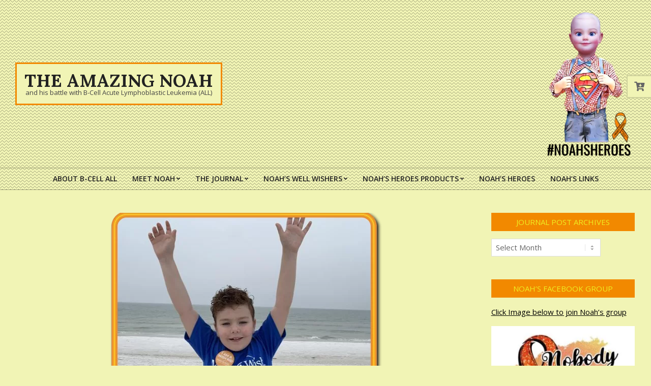

--- FILE ---
content_type: text/html; charset=UTF-8
request_url: https://theamazingnoah.com/first-stop-this-morning-was-the-beach/
body_size: 81905
content:
<!DOCTYPE html>
<html lang="en-US">

<head>

<!-- [BEGIN] Metadata added via All-Meta-Tags plugin by Space X-Chimp ( https://www.spacexchimp.com ) -->
<meta name='article:publisher' content='https://www.facebook.com/groups/1227243267695068' />
<meta name='author' content='Jeff Thompson' />
<meta name='designer' content='Classic Online Services' />
<meta name='contact' content='Mom@TheAmazingNoah.com' />
<meta name='keywords' content='Childhood, Cancer, Leukemia, Noah, Warrior, Superman,' />
<!-- [END] Metadata added via All-Meta-Tags plugin by Space X-Chimp ( https://www.spacexchimp.com ) -->

<meta charset="UTF-8" />
<title>First stop this morning was the beach! &#8211; The Amazing Noah</title>
<meta name='robots' content='max-image-preview:large' />
<meta name="viewport" content="width=device-width, initial-scale=1" />
<meta name="generator" content="Unos Premium 2.10.0" />
<link rel='dns-prefetch' href='//www.google.com' />
<link rel='dns-prefetch' href='//fonts.googleapis.com' />
<link rel="alternate" type="application/rss+xml" title="The Amazing Noah &raquo; Feed" href="https://theamazingnoah.com/feed/" />
<link rel="alternate" type="application/rss+xml" title="The Amazing Noah &raquo; Comments Feed" href="https://theamazingnoah.com/comments/feed/" />
<link rel="alternate" title="oEmbed (JSON)" type="application/json+oembed" href="https://theamazingnoah.com/wp-json/oembed/1.0/embed?url=https%3A%2F%2Ftheamazingnoah.com%2Ffirst-stop-this-morning-was-the-beach%2F" />
<link rel="alternate" title="oEmbed (XML)" type="text/xml+oembed" href="https://theamazingnoah.com/wp-json/oembed/1.0/embed?url=https%3A%2F%2Ftheamazingnoah.com%2Ffirst-stop-this-morning-was-the-beach%2F&#038;format=xml" />
<link rel="preload" href="https://theamazingnoah.com/wp-content/themes/unos-premium/library/fonticons/webfonts/fa-solid-900.woff2" as="font" crossorigin="anonymous">
<link rel="preload" href="https://theamazingnoah.com/wp-content/themes/unos-premium/library/fonticons/webfonts/fa-regular-400.woff2" as="font" crossorigin="anonymous">
<link rel="preload" href="https://theamazingnoah.com/wp-content/themes/unos-premium/library/fonticons/webfonts/fa-brands-400.woff2" as="font" crossorigin="anonymous">
<style id='wp-img-auto-sizes-contain-inline-css'>
img:is([sizes=auto i],[sizes^="auto," i]){contain-intrinsic-size:3000px 1500px}
/*# sourceURL=wp-img-auto-sizes-contain-inline-css */
</style>
<style id='wp-emoji-styles-inline-css'>

	img.wp-smiley, img.emoji {
		display: inline !important;
		border: none !important;
		box-shadow: none !important;
		height: 1em !important;
		width: 1em !important;
		margin: 0 0.07em !important;
		vertical-align: -0.1em !important;
		background: none !important;
		padding: 0 !important;
	}
/*# sourceURL=wp-emoji-styles-inline-css */
</style>
<style id='wp-block-library-inline-css'>
:root{--wp-block-synced-color:#7a00df;--wp-block-synced-color--rgb:122,0,223;--wp-bound-block-color:var(--wp-block-synced-color);--wp-editor-canvas-background:#ddd;--wp-admin-theme-color:#007cba;--wp-admin-theme-color--rgb:0,124,186;--wp-admin-theme-color-darker-10:#006ba1;--wp-admin-theme-color-darker-10--rgb:0,107,160.5;--wp-admin-theme-color-darker-20:#005a87;--wp-admin-theme-color-darker-20--rgb:0,90,135;--wp-admin-border-width-focus:2px}@media (min-resolution:192dpi){:root{--wp-admin-border-width-focus:1.5px}}.wp-element-button{cursor:pointer}:root .has-very-light-gray-background-color{background-color:#eee}:root .has-very-dark-gray-background-color{background-color:#313131}:root .has-very-light-gray-color{color:#eee}:root .has-very-dark-gray-color{color:#313131}:root .has-vivid-green-cyan-to-vivid-cyan-blue-gradient-background{background:linear-gradient(135deg,#00d084,#0693e3)}:root .has-purple-crush-gradient-background{background:linear-gradient(135deg,#34e2e4,#4721fb 50%,#ab1dfe)}:root .has-hazy-dawn-gradient-background{background:linear-gradient(135deg,#faaca8,#dad0ec)}:root .has-subdued-olive-gradient-background{background:linear-gradient(135deg,#fafae1,#67a671)}:root .has-atomic-cream-gradient-background{background:linear-gradient(135deg,#fdd79a,#004a59)}:root .has-nightshade-gradient-background{background:linear-gradient(135deg,#330968,#31cdcf)}:root .has-midnight-gradient-background{background:linear-gradient(135deg,#020381,#2874fc)}:root{--wp--preset--font-size--normal:16px;--wp--preset--font-size--huge:42px}.has-regular-font-size{font-size:1em}.has-larger-font-size{font-size:2.625em}.has-normal-font-size{font-size:var(--wp--preset--font-size--normal)}.has-huge-font-size{font-size:var(--wp--preset--font-size--huge)}.has-text-align-center{text-align:center}.has-text-align-left{text-align:left}.has-text-align-right{text-align:right}.has-fit-text{white-space:nowrap!important}#end-resizable-editor-section{display:none}.aligncenter{clear:both}.items-justified-left{justify-content:flex-start}.items-justified-center{justify-content:center}.items-justified-right{justify-content:flex-end}.items-justified-space-between{justify-content:space-between}.screen-reader-text{border:0;clip-path:inset(50%);height:1px;margin:-1px;overflow:hidden;padding:0;position:absolute;width:1px;word-wrap:normal!important}.screen-reader-text:focus{background-color:#ddd;clip-path:none;color:#444;display:block;font-size:1em;height:auto;left:5px;line-height:normal;padding:15px 23px 14px;text-decoration:none;top:5px;width:auto;z-index:100000}html :where(.has-border-color){border-style:solid}html :where([style*=border-top-color]){border-top-style:solid}html :where([style*=border-right-color]){border-right-style:solid}html :where([style*=border-bottom-color]){border-bottom-style:solid}html :where([style*=border-left-color]){border-left-style:solid}html :where([style*=border-width]){border-style:solid}html :where([style*=border-top-width]){border-top-style:solid}html :where([style*=border-right-width]){border-right-style:solid}html :where([style*=border-bottom-width]){border-bottom-style:solid}html :where([style*=border-left-width]){border-left-style:solid}html :where(img[class*=wp-image-]){height:auto;max-width:100%}:where(figure){margin:0 0 1em}html :where(.is-position-sticky){--wp-admin--admin-bar--position-offset:var(--wp-admin--admin-bar--height,0px)}@media screen and (max-width:600px){html :where(.is-position-sticky){--wp-admin--admin-bar--position-offset:0px}}

/*# sourceURL=wp-block-library-inline-css */
</style><link rel='stylesheet' id='wc-blocks-style-css' href='https://theamazingnoah.com/wp-content/plugins/woocommerce/assets/client/blocks/wc-blocks.css?ver=wc-9.8.6' media='all' />
<style id='global-styles-inline-css'>
:root{--wp--preset--aspect-ratio--square: 1;--wp--preset--aspect-ratio--4-3: 4/3;--wp--preset--aspect-ratio--3-4: 3/4;--wp--preset--aspect-ratio--3-2: 3/2;--wp--preset--aspect-ratio--2-3: 2/3;--wp--preset--aspect-ratio--16-9: 16/9;--wp--preset--aspect-ratio--9-16: 9/16;--wp--preset--color--black: #000000;--wp--preset--color--cyan-bluish-gray: #abb8c3;--wp--preset--color--white: #ffffff;--wp--preset--color--pale-pink: #f78da7;--wp--preset--color--vivid-red: #cf2e2e;--wp--preset--color--luminous-vivid-orange: #ff6900;--wp--preset--color--luminous-vivid-amber: #fcb900;--wp--preset--color--light-green-cyan: #7bdcb5;--wp--preset--color--vivid-green-cyan: #00d084;--wp--preset--color--pale-cyan-blue: #8ed1fc;--wp--preset--color--vivid-cyan-blue: #0693e3;--wp--preset--color--vivid-purple: #9b51e0;--wp--preset--color--accent: #f28900;--wp--preset--color--accent-font: #eeee22;--wp--preset--gradient--vivid-cyan-blue-to-vivid-purple: linear-gradient(135deg,rgb(6,147,227) 0%,rgb(155,81,224) 100%);--wp--preset--gradient--light-green-cyan-to-vivid-green-cyan: linear-gradient(135deg,rgb(122,220,180) 0%,rgb(0,208,130) 100%);--wp--preset--gradient--luminous-vivid-amber-to-luminous-vivid-orange: linear-gradient(135deg,rgb(252,185,0) 0%,rgb(255,105,0) 100%);--wp--preset--gradient--luminous-vivid-orange-to-vivid-red: linear-gradient(135deg,rgb(255,105,0) 0%,rgb(207,46,46) 100%);--wp--preset--gradient--very-light-gray-to-cyan-bluish-gray: linear-gradient(135deg,rgb(238,238,238) 0%,rgb(169,184,195) 100%);--wp--preset--gradient--cool-to-warm-spectrum: linear-gradient(135deg,rgb(74,234,220) 0%,rgb(151,120,209) 20%,rgb(207,42,186) 40%,rgb(238,44,130) 60%,rgb(251,105,98) 80%,rgb(254,248,76) 100%);--wp--preset--gradient--blush-light-purple: linear-gradient(135deg,rgb(255,206,236) 0%,rgb(152,150,240) 100%);--wp--preset--gradient--blush-bordeaux: linear-gradient(135deg,rgb(254,205,165) 0%,rgb(254,45,45) 50%,rgb(107,0,62) 100%);--wp--preset--gradient--luminous-dusk: linear-gradient(135deg,rgb(255,203,112) 0%,rgb(199,81,192) 50%,rgb(65,88,208) 100%);--wp--preset--gradient--pale-ocean: linear-gradient(135deg,rgb(255,245,203) 0%,rgb(182,227,212) 50%,rgb(51,167,181) 100%);--wp--preset--gradient--electric-grass: linear-gradient(135deg,rgb(202,248,128) 0%,rgb(113,206,126) 100%);--wp--preset--gradient--midnight: linear-gradient(135deg,rgb(2,3,129) 0%,rgb(40,116,252) 100%);--wp--preset--font-size--small: 13px;--wp--preset--font-size--medium: 20px;--wp--preset--font-size--large: 36px;--wp--preset--font-size--x-large: 42px;--wp--preset--spacing--20: 0.44rem;--wp--preset--spacing--30: 0.67rem;--wp--preset--spacing--40: 1rem;--wp--preset--spacing--50: 1.5rem;--wp--preset--spacing--60: 2.25rem;--wp--preset--spacing--70: 3.38rem;--wp--preset--spacing--80: 5.06rem;--wp--preset--shadow--natural: 6px 6px 9px rgba(0, 0, 0, 0.2);--wp--preset--shadow--deep: 12px 12px 50px rgba(0, 0, 0, 0.4);--wp--preset--shadow--sharp: 6px 6px 0px rgba(0, 0, 0, 0.2);--wp--preset--shadow--outlined: 6px 6px 0px -3px rgb(255, 255, 255), 6px 6px rgb(0, 0, 0);--wp--preset--shadow--crisp: 6px 6px 0px rgb(0, 0, 0);}:where(.is-layout-flex){gap: 0.5em;}:where(.is-layout-grid){gap: 0.5em;}body .is-layout-flex{display: flex;}.is-layout-flex{flex-wrap: wrap;align-items: center;}.is-layout-flex > :is(*, div){margin: 0;}body .is-layout-grid{display: grid;}.is-layout-grid > :is(*, div){margin: 0;}:where(.wp-block-columns.is-layout-flex){gap: 2em;}:where(.wp-block-columns.is-layout-grid){gap: 2em;}:where(.wp-block-post-template.is-layout-flex){gap: 1.25em;}:where(.wp-block-post-template.is-layout-grid){gap: 1.25em;}.has-black-color{color: var(--wp--preset--color--black) !important;}.has-cyan-bluish-gray-color{color: var(--wp--preset--color--cyan-bluish-gray) !important;}.has-white-color{color: var(--wp--preset--color--white) !important;}.has-pale-pink-color{color: var(--wp--preset--color--pale-pink) !important;}.has-vivid-red-color{color: var(--wp--preset--color--vivid-red) !important;}.has-luminous-vivid-orange-color{color: var(--wp--preset--color--luminous-vivid-orange) !important;}.has-luminous-vivid-amber-color{color: var(--wp--preset--color--luminous-vivid-amber) !important;}.has-light-green-cyan-color{color: var(--wp--preset--color--light-green-cyan) !important;}.has-vivid-green-cyan-color{color: var(--wp--preset--color--vivid-green-cyan) !important;}.has-pale-cyan-blue-color{color: var(--wp--preset--color--pale-cyan-blue) !important;}.has-vivid-cyan-blue-color{color: var(--wp--preset--color--vivid-cyan-blue) !important;}.has-vivid-purple-color{color: var(--wp--preset--color--vivid-purple) !important;}.has-black-background-color{background-color: var(--wp--preset--color--black) !important;}.has-cyan-bluish-gray-background-color{background-color: var(--wp--preset--color--cyan-bluish-gray) !important;}.has-white-background-color{background-color: var(--wp--preset--color--white) !important;}.has-pale-pink-background-color{background-color: var(--wp--preset--color--pale-pink) !important;}.has-vivid-red-background-color{background-color: var(--wp--preset--color--vivid-red) !important;}.has-luminous-vivid-orange-background-color{background-color: var(--wp--preset--color--luminous-vivid-orange) !important;}.has-luminous-vivid-amber-background-color{background-color: var(--wp--preset--color--luminous-vivid-amber) !important;}.has-light-green-cyan-background-color{background-color: var(--wp--preset--color--light-green-cyan) !important;}.has-vivid-green-cyan-background-color{background-color: var(--wp--preset--color--vivid-green-cyan) !important;}.has-pale-cyan-blue-background-color{background-color: var(--wp--preset--color--pale-cyan-blue) !important;}.has-vivid-cyan-blue-background-color{background-color: var(--wp--preset--color--vivid-cyan-blue) !important;}.has-vivid-purple-background-color{background-color: var(--wp--preset--color--vivid-purple) !important;}.has-black-border-color{border-color: var(--wp--preset--color--black) !important;}.has-cyan-bluish-gray-border-color{border-color: var(--wp--preset--color--cyan-bluish-gray) !important;}.has-white-border-color{border-color: var(--wp--preset--color--white) !important;}.has-pale-pink-border-color{border-color: var(--wp--preset--color--pale-pink) !important;}.has-vivid-red-border-color{border-color: var(--wp--preset--color--vivid-red) !important;}.has-luminous-vivid-orange-border-color{border-color: var(--wp--preset--color--luminous-vivid-orange) !important;}.has-luminous-vivid-amber-border-color{border-color: var(--wp--preset--color--luminous-vivid-amber) !important;}.has-light-green-cyan-border-color{border-color: var(--wp--preset--color--light-green-cyan) !important;}.has-vivid-green-cyan-border-color{border-color: var(--wp--preset--color--vivid-green-cyan) !important;}.has-pale-cyan-blue-border-color{border-color: var(--wp--preset--color--pale-cyan-blue) !important;}.has-vivid-cyan-blue-border-color{border-color: var(--wp--preset--color--vivid-cyan-blue) !important;}.has-vivid-purple-border-color{border-color: var(--wp--preset--color--vivid-purple) !important;}.has-vivid-cyan-blue-to-vivid-purple-gradient-background{background: var(--wp--preset--gradient--vivid-cyan-blue-to-vivid-purple) !important;}.has-light-green-cyan-to-vivid-green-cyan-gradient-background{background: var(--wp--preset--gradient--light-green-cyan-to-vivid-green-cyan) !important;}.has-luminous-vivid-amber-to-luminous-vivid-orange-gradient-background{background: var(--wp--preset--gradient--luminous-vivid-amber-to-luminous-vivid-orange) !important;}.has-luminous-vivid-orange-to-vivid-red-gradient-background{background: var(--wp--preset--gradient--luminous-vivid-orange-to-vivid-red) !important;}.has-very-light-gray-to-cyan-bluish-gray-gradient-background{background: var(--wp--preset--gradient--very-light-gray-to-cyan-bluish-gray) !important;}.has-cool-to-warm-spectrum-gradient-background{background: var(--wp--preset--gradient--cool-to-warm-spectrum) !important;}.has-blush-light-purple-gradient-background{background: var(--wp--preset--gradient--blush-light-purple) !important;}.has-blush-bordeaux-gradient-background{background: var(--wp--preset--gradient--blush-bordeaux) !important;}.has-luminous-dusk-gradient-background{background: var(--wp--preset--gradient--luminous-dusk) !important;}.has-pale-ocean-gradient-background{background: var(--wp--preset--gradient--pale-ocean) !important;}.has-electric-grass-gradient-background{background: var(--wp--preset--gradient--electric-grass) !important;}.has-midnight-gradient-background{background: var(--wp--preset--gradient--midnight) !important;}.has-small-font-size{font-size: var(--wp--preset--font-size--small) !important;}.has-medium-font-size{font-size: var(--wp--preset--font-size--medium) !important;}.has-large-font-size{font-size: var(--wp--preset--font-size--large) !important;}.has-x-large-font-size{font-size: var(--wp--preset--font-size--x-large) !important;}
/*# sourceURL=global-styles-inline-css */
</style>

<style id='classic-theme-styles-inline-css'>
/*! This file is auto-generated */
.wp-block-button__link{color:#fff;background-color:#32373c;border-radius:9999px;box-shadow:none;text-decoration:none;padding:calc(.667em + 2px) calc(1.333em + 2px);font-size:1.125em}.wp-block-file__button{background:#32373c;color:#fff;text-decoration:none}
/*# sourceURL=/wp-includes/css/classic-themes.min.css */
</style>
<link rel='stylesheet' id='events-manager-css' href='https://theamazingnoah.com/wp-content/plugins/events-manager/includes/css/events-manager.min.css?ver=6.6.4.4' media='all' />
<style id='events-manager-inline-css'>
body .em { --font-family : inherit; --font-weight : inherit; --font-size : 1em; --line-height : inherit; }
/*# sourceURL=events-manager-inline-css */
</style>
<link rel='stylesheet' id='lightSlider-css' href='https://theamazingnoah.com/wp-content/plugins/hootkit/assets/lightSlider.min.css?ver=1.1.2' media='' />
<link rel='stylesheet' id='font-awesome-css' href='https://theamazingnoah.com/wp-content/themes/unos-premium/library/fonticons/font-awesome.min.css?ver=5.15.4' media='all' />
<link rel='stylesheet' id='theme-my-login-css' href='https://theamazingnoah.com/wp-content/plugins/theme-my-login/assets/styles/theme-my-login.min.css?ver=7.1.12' media='all' />
<link rel='stylesheet' id='usp_style-css' href='https://theamazingnoah.com/wp-content/plugins/user-submitted-posts/resources/usp.css?ver=20250329' media='all' />
<link rel='stylesheet' id='woocommerce-layout-css' href='https://theamazingnoah.com/wp-content/plugins/woocommerce/assets/css/woocommerce-layout.css?ver=9.8.6' media='all' />
<link rel='stylesheet' id='woocommerce-smallscreen-css' href='https://theamazingnoah.com/wp-content/plugins/woocommerce/assets/css/woocommerce-smallscreen.css?ver=9.8.6' media='only screen and (max-width: 768px)' />
<link rel='stylesheet' id='woocommerce-general-css' href='https://theamazingnoah.com/wp-content/plugins/woocommerce/assets/css/woocommerce.css?ver=9.8.6' media='all' />
<style id='woocommerce-inline-inline-css'>
.woocommerce form .form-row .required { visibility: hidden; }
/*# sourceURL=woocommerce-inline-inline-css */
</style>
<link rel='stylesheet' id='brands-styles-css' href='https://theamazingnoah.com/wp-content/plugins/woocommerce/assets/css/brands.css?ver=9.8.6' media='all' />
<link rel='stylesheet' id='unos-googlefont-css' href='//fonts.googleapis.com/css2?family=Lora:ital,wght@0,300;0,400;0,500;0,600;0,700;0,800;1,400;1,700&#038;family=Open%20Sans:ital,wght@0,300;0,400;0,500;0,600;0,700;0,800;1,400;1,700' media='all' />
<link rel='stylesheet' id='lightGallery-css' href='https://theamazingnoah.com/wp-content/themes/unos-premium/premium/css/lightGallery.min.css?ver=1.1.4' media='all' />
<link rel='stylesheet' id='hoot-style-css' href='https://theamazingnoah.com/wp-content/themes/unos-premium/style.min.css?ver=2.10.0' media='all' />
<link rel='stylesheet' id='unos-hootkit-css' href='https://theamazingnoah.com/wp-content/themes/unos-premium/hootkit/hootkit.min.css?ver=2.10.0' media='all' />
<link rel='stylesheet' id='hoot-wpblocks-css' href='https://theamazingnoah.com/wp-content/themes/unos-premium/include/blocks/wpblocks.css?ver=2.10.0' media='all' />
<style id='hoot-wpblocks-inline-css'>
a {  color: #000000; }  a:hover {  color: #666666; }  .accent-typo {  background: #f28900;  color: #eeee22; }  .invert-accent-typo {  background: #eeee22;  color: #f28900; }  .invert-typo {  color: #f1f4b5;  background: #666666; }  .enforce-typo {  background: #f1f4b5;  color: #666666; }  body.wordpress input[type="submit"], body.wordpress #submit, body.wordpress .button {  border-color: #f28900;  background: #f28900;  color: #eeee22; }  body.wordpress input[type="submit"]:hover, body.wordpress #submit:hover, body.wordpress .button:hover, body.wordpress input[type="submit"]:focus, body.wordpress #submit:focus, body.wordpress .button:focus {  color: #f28900;  background: #eeee22; }  #main.main,.below-header {  background: #f1f4b5; }  #topbar {  background: #000000;  color: #ffffff; }  .header-aside-search.js-search .searchform i.fa-search {  color: #f28900; }  #site-logo.logo-border {  border-color: #f28900; }  .site-logo-with-icon #site-title i {  font-size: 50px; }  .site-logo-mixed-image img {  max-width: 200px; }  .site-title-line em {  color: #f28900; }  .site-title-line mark {  background: #f28900;  color: #eeee22; }  .menu-items li.current-menu-item:not(.nohighlight), .menu-items li.current-menu-ancestor, .menu-items li:hover {  background: #f28900; }  .menu-items li.current-menu-item:not(.nohighlight) > a, .menu-items li.current-menu-ancestor > a, .menu-items li:hover > a {  color: #eeee22; }  .menu-tag {  border-color: #f28900; }  #header .menu-items li.current-menu-item:not(.nohighlight) > a .menu-tag, #header .menu-items li.current-menu-ancestor > a .menu-tag, #header .menu-items li:hover > a .menu-tag {  background: #eeee22;  color: #f28900;  border-color: #eeee22; }  .more-link, .more-link a {  color: #f28900; }  .more-link:hover, .more-link:hover a {  color: #b56700; }  #frontpage-area_f *, #frontpage-area_f .more-link, #frontpage-area_f .more-link a {  color: #ffffff; }  .sidebar .widget-title,.sub-footer .widget-title, .footer .widget-title {  background: #f28900;  color: #eeee22;  border: solid 1px;  border-color: #f28900; }  .sidebar .widget:hover .widget-title,.sub-footer .widget:hover .widget-title, .footer .widget:hover .widget-title {  background: #eeee22;  color: #f28900; }  .main-content-grid,.widget,.frontpage-area {  margin-top: 45px; }  .widget,.frontpage-area {  margin-bottom: 45px; }  .frontpage-area.module-bg-highlight, .frontpage-area.module-bg-color, .frontpage-area.module-bg-image {  padding: 45px 0; }  .footer .widget {  margin: 30px 0; }  .js-search .searchform.expand .searchtext {  background: #f1f4b5; }  #infinite-handle span,.lrm-form a.button, .lrm-form button, .lrm-form button[type=submit], .lrm-form #buddypress input[type=submit], .lrm-form input[type=submit],.widget_breadcrumb_navxt .breadcrumbs > .hoot-bcn-pretext {  background: #f28900;  color: #eeee22; }  .woocommerce nav.woocommerce-pagination ul li a:focus, .woocommerce nav.woocommerce-pagination ul li a:hover {  color: #666666; }  .woocommerce div.product .woocommerce-tabs ul.tabs li:hover,.woocommerce div.product .woocommerce-tabs ul.tabs li.active {  background: #f28900; }  .woocommerce div.product .woocommerce-tabs ul.tabs li:hover a, .woocommerce div.product .woocommerce-tabs ul.tabs li:hover a:hover,.woocommerce div.product .woocommerce-tabs ul.tabs li.active a {  color: #eeee22; }  .woocommerce #respond input#submit.alt, .woocommerce a.button.alt, .woocommerce button.button.alt, .woocommerce input.button.alt {  border-color: #f28900;  background: #f28900;  color: #eeee22; }  .woocommerce #respond input#submit.alt:hover, .woocommerce a.button.alt:hover, .woocommerce button.button.alt:hover, .woocommerce input.button.alt:hover {  background: #eeee22;  color: #f28900; }  .widget_breadcrumb_navxt .breadcrumbs > .hoot-bcn-pretext:after {  border-left-color: #f28900; }  body {  color: #666666;  font-size: 18px;  font-family: "Open Sans", sans-serif;  font-weight: bold;  background-color: #f1f4b5; }  h1, h2, h3, h4, h5, h6, .title {  color: #222222;  font-size: 22px;  font-family: "Lora", serif;  font-weight: bold;  font-style: normal;  text-transform: none; }  h1 {  color: #222222;  font-size: 30px;  font-weight: bold;  font-style: normal;  text-transform: none; }  h2 {  color: #222222;  font-size: 26px;  font-weight: bold;  font-style: normal;  text-transform: none; }  h4 {  color: #222222;  font-size: 20px;  font-weight: bold;  font-style: normal;  text-transform: none; }  h5 {  color: #222222;  font-size: 18px;  font-weight: bold;  font-style: normal;  text-transform: none; }  h6 {  color: #222222;  font-size: 16px;  font-weight: bold;  font-style: normal;  text-transform: none; }  .titlefont {  font-family: "Lora", serif; }  blockquote {  color: #9f9f9f;  font-size: 16px; }  .enforce-body-font {  font-family: "Open Sans", sans-serif; }  #topbar.js-search .searchform.expand .searchtext {  background: #000000; }  #topbar.js-search .searchform.expand .searchtext,#topbar .js-search-placeholder {  color: #ffffff; }  #header,#header-primary .js-search .searchform.expand .searchtext {  background-color: #f1f4b5;  background-image: url("https://theamazingnoah.com/wp-content/themes/unos-premium/images/patterns/8.png");  background-repeat: repeat; }  #header-primary .js-search .searchform.expand .searchtext,#header-primary .js-search-placeholder {  color: #333333; }  #site-logo {  background: #f1f4b5; }  #site-title,#site-logo.accent-typo #site-title,#site-logo.invert-accent-typo #site-title {  color: #222222;  font-size: 35px;  font-family: "Lora", serif;  text-transform: uppercase;  font-weight: bold;  font-style: normal; }  #site-description,#site-logo.accent-typo #site-description,#site-logo.invert-accent-typo #site-description {  color: #444444;  font-size: 13px;  font-family: "Open Sans", sans-serif;  font-style: normal;  text-transform: none;  font-weight: normal; }  .site-title-body-font {  font-family: "Open Sans", sans-serif; }  .site-title-heading-font {  font-family: "Lora", serif; }  #header-aside.header-aside-menu,#header-supplementary {  background: none; }  .menu-items > li > a,.menu-toggle,.menu-side-box {  color: #222222;  font-size: 14px;  font-family: "Open Sans", sans-serif;  text-transform: uppercase;  font-weight: 600;  font-style: normal; }  .site-header .hoot-megamenu-icon {  color: #222222; }  .menu-items ul a,.mobilemenu-fixed .menu-toggle {  color: #666666;  font-size: 13px;  font-style: normal;  text-transform: none;  font-weight: normal; }  .menu-items ul {  background: #f1f4b5; }  .main > .loop-meta-wrap.pageheader-bg-stretch, .main > .loop-meta-wrap.pageheader-bg-both,.content .loop-meta-wrap.pageheader-bg-incontent, .content .loop-meta-wrap.pageheader-bg-both {  background: #f9e28e; }  .loop-title {  color: #222222;  font-size: 22px;  font-family: "Lora", serif;  font-weight: bold;  font-style: normal;  text-transform: none; }  .content .loop-title {  color: #222222;  font-size: 20px;  font-weight: bold;  font-style: normal;  text-transform: none; }  #comments-number {  color: #9f9f9f; }  .comment-by-author,.comment-meta-block, .comment-edit-link {  color: #9f9f9f; }  .entry-grid-content .entry-title {  color: #222222;  font-size: 20px;  font-weight: bold;  font-style: normal;  text-transform: none; }  .archive-big .entry-grid-content .entry-title,.mixedunit-big .entry-grid-content .entry-title {  font-size: 26px; }  .archive-mosaic .entry-title {  color: #222222;  font-size: 18px;  font-weight: bold;  font-style: normal;  text-transform: none; }  .entry-grid .more-link {  font-family: "Lora", serif; }  .main-content-grid .sidebar {  color: #666666;  font-size: 15px;  font-style: normal;  text-transform: none;  font-weight: normal; }  .main-content-grid .sidebar .widget-title {  font-size: 15px;  font-family: "Open Sans", sans-serif;  text-transform: uppercase;  font-style: normal;  font-weight: normal; }  .js-search .searchform.expand .searchtext,.js-search-placeholder {  color: #666666; }  .woocommerce-tabs h1, .woocommerce-tabs h2, .woocommerce-tabs h3, .woocommerce-tabs h4, .woocommerce-tabs h5, .woocommerce-tabs h6,.single-product .upsells.products > h2, .single-product .related.products > h2, .singular-page.woocommerce-cart .cross-sells > h2, .singular-page.woocommerce-cart .cart_totals > h2 {  color: #222222;  font-size: 20px;  font-weight: bold;  font-style: normal;  text-transform: none; }  .sub-footer {  background: #f1f4b5;  color: #666666;  font-size: 15px;  font-style: normal;  text-transform: none;  font-weight: normal; }  .footer {  background-color: #f1f4b5;  background-image: url("https://theamazingnoah.com/wp-content/themes/unos-premium/images/patterns/8.png");  background-repeat: repeat;  color: #666666;  font-size: 15px;  font-style: normal;  text-transform: none;  font-weight: normal; }  .footer h1, .footer h2, .footer h3, .footer h4, .footer h5, .footer h6, .footer .title {  color: #444444; }  .sub-footer .widget-title, .footer .widget-title {  font-size: 15px;  font-family: "Open Sans", sans-serif;  text-transform: uppercase;  font-style: normal;  font-weight: normal; }  .post-footer {  color: #888888; }  .flycart-toggle, .flycart-panel {  background: #f1f4b5;  color: #666666; }  .topbanner-content mark {  color: #f28900; }  .lSSlideOuter ul.lSPager.lSpg > li:hover a, .lSSlideOuter ul.lSPager.lSpg > li.active a {  background-color: #f28900; }  .lSSlideOuter ul.lSPager.lSpg > li a {  border-color: #f28900; }  .lightSlider .wrap-light-on-dark .hootkitslide-head, .lightSlider .wrap-dark-on-light .hootkitslide-head {  background: #f28900;  color: #eeee22; }  .widget .viewall a {  background: #f1f4b5; }  .widget .viewall a:hover {  background: #eeee22;  color: #f28900; }  .widget .view-all a:hover {  color: #000000; }  .sidebar .view-all-top.view-all-withtitle a, .sub-footer .view-all-top.view-all-withtitle a, .footer .view-all-top.view-all-withtitle a, .sidebar .view-all-top.view-all-withtitle a:hover, .sub-footer .view-all-top.view-all-withtitle a:hover, .footer .view-all-top.view-all-withtitle a:hover {  color: #eeee22; }  .bottomborder-line:after,.bottomborder-shadow:after {  margin-top: 45px; }  .topborder-line:before,.topborder-shadow:before {  margin-bottom: 45px; }  .cta-subtitle {  color: #f28900; }  .ticker-product-price .amount,.wordpress .ticker-addtocart a.button:hover,.wordpress .ticker-addtocart a.button:focus {  color: #f28900; }  .social-icons-icon {  background: #f28900; }  #topbar .social-icons-icon, #page-wrapper .social-icons-icon {  color: #eeee22; }  .content-block-icon i {  color: #f28900; }  .icon-style-circle,.icon-style-square {  border-color: #f28900; }  .content-block-style3 .content-block-icon {  background: #f1f4b5; }  .hootkitslide-caption h1, .hootkitslide-caption h2, .hootkitslide-caption h3, .hootkitslide-caption h4, .hootkitslide-caption h5, .hootkitslide-caption h6 {  font-size: 22px; }  .hootkitcarousel-content h1, .hootkitcarousel-content h2, .hootkitcarousel-content h3, .hootkitcarousel-content h4, .hootkitcarousel-content h5, .hootkitcarousel-content h6 {  font-size: 18px; }  .widget .view-all a,.widget .viewall a {  color: #9f9f9f; }  .content-block-title,.hk-listunit-title,.verticalcarousel-title {  color: #222222;  font-size: 18px;  font-weight: bold;  font-style: normal;  text-transform: none; }  .hk-list-style2 .hk-listunit-small .hk-listunit-title {  font-size: 16px; }  .vcard-content h4, .vcard-content h1, .vcard-content h2, .vcard-content h3, .vcard-content h5, .vcard-content h6 {  font-size: 16px; }  .number-block-content h4, .number-block-content h1, .number-block-content h2, .number-block-content h3, .number-block-content h5, .number-block-content h6 {  font-size: 16px; }  .notice-widget.preset-accent {  background: #f28900;  color: #eeee22; }  .wordpress .button-widget.preset-accent {  border-color: #f28900;  background: #f28900;  color: #eeee22; }  .wordpress .button-widget.preset-accent:hover {  background: #eeee22;  color: #f28900; }  .current-tabhead {  border-bottom-color: #f1f4b5; }  :root .has-accent-color,.is-style-outline>.wp-block-button__link:not(.has-text-color), .wp-block-button__link.is-style-outline:not(.has-text-color) {  color: #f28900; }  :root .has-accent-background-color,.wp-block-button__link,.wp-block-button__link:hover,.wp-block-search__button,.wp-block-search__button:hover, .wp-block-file__button,.wp-block-file__button:hover {  background: #f28900; }  :root .has-accent-font-color,.wp-block-button__link,.wp-block-button__link:hover,.wp-block-search__button,.wp-block-search__button:hover, .wp-block-file__button,.wp-block-file__button:hover {  color: #eeee22; }  :root .has-accent-font-background-color {  background: #eeee22; }  @media only screen and (max-width: 969px){ .sidebar {  margin-top: 45px; }  .frontpage-widgetarea > div.hgrid > [class*="hgrid-span-"] {  margin-bottom: 45px; }  .menu-items > li > a {  color: #666666;  font-size: 13px;  font-style: normal;  text-transform: none;  font-weight: normal; }  .mobilemenu-fixed .menu-toggle, .mobilemenu-fixed .menu-items,.menu-items {  background: #f1f4b5; }  } @media only screen and (min-width: 970px){ .slider-style2 .lSAction > a {  border-color: #f28900;  background: #f28900;  color: #eeee22; }  .slider-style2 .lSAction > a:hover {  background: #eeee22;  color: #f28900; }  }
/*# sourceURL=hoot-wpblocks-inline-css */
</style>
<script src="https://theamazingnoah.com/wp-includes/js/jquery/jquery.min.js?ver=3.7.1" id="jquery-core-js"></script>
<script src="https://theamazingnoah.com/wp-includes/js/jquery/jquery-migrate.min.js?ver=3.4.1" id="jquery-migrate-js"></script>
<script src="https://theamazingnoah.com/wp-includes/js/jquery/ui/core.min.js?ver=1.13.3" id="jquery-ui-core-js"></script>
<script src="https://theamazingnoah.com/wp-includes/js/jquery/ui/mouse.min.js?ver=1.13.3" id="jquery-ui-mouse-js"></script>
<script src="https://theamazingnoah.com/wp-includes/js/jquery/ui/sortable.min.js?ver=1.13.3" id="jquery-ui-sortable-js"></script>
<script src="https://theamazingnoah.com/wp-includes/js/jquery/ui/datepicker.min.js?ver=1.13.3" id="jquery-ui-datepicker-js"></script>
<script id="jquery-ui-datepicker-js-after">
jQuery(function(jQuery){jQuery.datepicker.setDefaults({"closeText":"Close","currentText":"Today","monthNames":["January","February","March","April","May","June","July","August","September","October","November","December"],"monthNamesShort":["Jan","Feb","Mar","Apr","May","Jun","Jul","Aug","Sep","Oct","Nov","Dec"],"nextText":"Next","prevText":"Previous","dayNames":["Sunday","Monday","Tuesday","Wednesday","Thursday","Friday","Saturday"],"dayNamesShort":["Sun","Mon","Tue","Wed","Thu","Fri","Sat"],"dayNamesMin":["S","M","T","W","T","F","S"],"dateFormat":"MM d, yy","firstDay":0,"isRTL":false});});
//# sourceURL=jquery-ui-datepicker-js-after
</script>
<script src="https://theamazingnoah.com/wp-includes/js/jquery/ui/resizable.min.js?ver=1.13.3" id="jquery-ui-resizable-js"></script>
<script src="https://theamazingnoah.com/wp-includes/js/jquery/ui/draggable.min.js?ver=1.13.3" id="jquery-ui-draggable-js"></script>
<script src="https://theamazingnoah.com/wp-includes/js/jquery/ui/controlgroup.min.js?ver=1.13.3" id="jquery-ui-controlgroup-js"></script>
<script src="https://theamazingnoah.com/wp-includes/js/jquery/ui/checkboxradio.min.js?ver=1.13.3" id="jquery-ui-checkboxradio-js"></script>
<script src="https://theamazingnoah.com/wp-includes/js/jquery/ui/button.min.js?ver=1.13.3" id="jquery-ui-button-js"></script>
<script src="https://theamazingnoah.com/wp-includes/js/jquery/ui/dialog.min.js?ver=1.13.3" id="jquery-ui-dialog-js"></script>
<script id="events-manager-js-extra">
var EM = {"ajaxurl":"https://theamazingnoah.com/wp-admin/admin-ajax.php","locationajaxurl":"https://theamazingnoah.com/wp-admin/admin-ajax.php?action=locations_search","firstDay":"0","locale":"en","dateFormat":"yy-mm-dd","ui_css":"https://theamazingnoah.com/wp-content/plugins/events-manager/includes/css/jquery-ui/build.min.css","show24hours":"0","is_ssl":"1","autocomplete_limit":"10","calendar":{"breakpoints":{"small":560,"medium":908,"large":false}},"phone":"","datepicker":{"format":"d/m/Y"},"search":{"breakpoints":{"small":650,"medium":850,"full":false}},"url":"https://theamazingnoah.com/wp-content/plugins/events-manager","assets":{"input.em-uploader":{"js":{"em-uploader":{"url":"https://theamazingnoah.com/wp-content/plugins/events-manager/includes/js/em-uploader.js","required":true,"event":"em_uploader_ready"}}}},"google_maps_api":"AIzaSyApry-ibS5izLFOXugH8D31aJm3jnUvuYU","txt_search":"Search","txt_searching":"Searching...","txt_loading":"Loading..."};
//# sourceURL=events-manager-js-extra
</script>
<script src="https://theamazingnoah.com/wp-content/plugins/events-manager/includes/js/events-manager.js?ver=6.6.4.4" id="events-manager-js"></script>
<script src="https://www.google.com/recaptcha/api.js?ver=20250329" id="usp_recaptcha-js"></script>
<script src="https://theamazingnoah.com/wp-content/plugins/user-submitted-posts/resources/jquery.cookie.js?ver=20250329" id="usp_cookie-js"></script>
<script src="https://theamazingnoah.com/wp-content/plugins/user-submitted-posts/resources/jquery.parsley.min.js?ver=20250329" id="usp_parsley-js"></script>
<script id="usp_core-js-before">
var usp_custom_field = "usp_custom_field"; var usp_custom_field_2 = ""; var usp_custom_checkbox = "usp_custom_checkbox"; var usp_case_sensitivity = "false"; var usp_min_images = 0; var usp_max_images = 1; var usp_parsley_error = "Incorrect response."; var usp_multiple_cats = 0; var usp_existing_tags = 0; var usp_recaptcha_disp = "show"; var usp_recaptcha_vers = "2"; var usp_recaptcha_key = "6Lc8EzkaAAAAAK8njLiVOrblewNJgUGfvd5rBxnc"; var challenge_nonce = "c9b74cec1d"; var ajax_url = "https:\/\/theamazingnoah.com\/wp-admin\/admin-ajax.php"; 
//# sourceURL=usp_core-js-before
</script>
<script src="https://theamazingnoah.com/wp-content/plugins/user-submitted-posts/resources/jquery.usp.core.js?ver=20250329" id="usp_core-js"></script>
<script src="https://theamazingnoah.com/wp-content/plugins/woocommerce/assets/js/jquery-blockui/jquery.blockUI.min.js?ver=2.7.0-wc.9.8.6" id="jquery-blockui-js" defer data-wp-strategy="defer"></script>
<script src="https://theamazingnoah.com/wp-content/plugins/woocommerce/assets/js/js-cookie/js.cookie.min.js?ver=2.1.4-wc.9.8.6" id="js-cookie-js" defer data-wp-strategy="defer"></script>
<script id="woocommerce-js-extra">
var woocommerce_params = {"ajax_url":"/wp-admin/admin-ajax.php","wc_ajax_url":"/?wc-ajax=%%endpoint%%","i18n_password_show":"Show password","i18n_password_hide":"Hide password"};
//# sourceURL=woocommerce-js-extra
</script>
<script src="https://theamazingnoah.com/wp-content/plugins/woocommerce/assets/js/frontend/woocommerce.min.js?ver=9.8.6" id="woocommerce-js" defer data-wp-strategy="defer"></script>
<link rel="https://api.w.org/" href="https://theamazingnoah.com/wp-json/" /><link rel="alternate" title="JSON" type="application/json" href="https://theamazingnoah.com/wp-json/wp/v2/posts/7915" /><link rel="EditURI" type="application/rsd+xml" title="RSD" href="https://theamazingnoah.com/xmlrpc.php?rsd" />
<meta name="generator" content="WordPress 6.9" />
<meta name="generator" content="WooCommerce 9.8.6" />
<link rel="canonical" href="https://theamazingnoah.com/first-stop-this-morning-was-the-beach/" />
<link rel='shortlink' href='https://theamazingnoah.com/?p=7915' />
		<script type="text/javascript">
			var _statcounter = _statcounter || [];
			_statcounter.push({"tags": {"author": "Dad"}});
		</script>
			<noscript><style>.woocommerce-product-gallery{ opacity: 1 !important; }</style></noscript>
	<link rel="icon" href="https://theamazingnoah.com/wp-content/uploads/2021/02/cropped-Nicon-32x32.png" sizes="32x32" />
<link rel="icon" href="https://theamazingnoah.com/wp-content/uploads/2021/02/cropped-Nicon-192x192.png" sizes="192x192" />
<link rel="apple-touch-icon" href="https://theamazingnoah.com/wp-content/uploads/2021/02/cropped-Nicon-180x180.png" />
<meta name="msapplication-TileImage" content="https://theamazingnoah.com/wp-content/uploads/2021/02/cropped-Nicon-270x270.png" />
		<style id="wp-custom-css">
			.loop-meta-withbg .loop-meta {
background: rgba( 153 , 153 , 153 , 0.5 ) ;
color: #f1f4b5 ;
}
.page .site-main .entry-title {
	display: none;
}
.woocommerce-Price-amount.amount {
color: #000000;
}
.price .woocommerce-Price-currencySymbol{
    color: #000000;
}
}
.woocommerce-Price-amount.amount {
color: #000000;
}
.price .woocommerce-Price-currencySymbol{
    color: #000000;
}
.woocommerce ul.products li.product .price {
  color: #f28900 !important;
}
.woocommerce #respond input#submit,
.woocommerce a.button,
.woocommerce button.button,
.woocommerce input.button {
  color: White !important;
  background-color: #f28900 !important;
}		</style>
		</head>

<body class="wp-singular post-template-default single single-post postid-7915 single-format-standard wp-theme-unos-premium unos wordpress ltr en en-us parent-theme logged-out custom-header singular singular-post singular-post-7915 theme-unos-premium fl-builder-lite-2-9-0-5 woocommerce-no-js metaslider-plugin" dir="ltr" itemscope="itemscope" itemtype="https://schema.org/Blog">

	
	<a href="#main" class="screen-reader-text">Skip to content</a>

	
	<div id="page-wrapper" class=" hgrid site-boxed page-wrapper sitewrap-narrow-right sidebarsN sidebars1 hoot-cf7-style hoot-mapp-style hoot-jetpack-style hoot-sticky-sidebar">

		
		<header id="header" class="site-header header-layout-primary-widget-area header-layout-secondary-bottom" role="banner" itemscope="itemscope" itemtype="https://schema.org/WPHeader">

			
			<div id="header-primary" class=" header-part header-primary header-primary-widget-area">
				<div class="hgrid">
					<div class="table hgrid-span-12">
							<div id="branding" class="site-branding branding table-cell-mid">
		<div id="site-logo" class="site-logo-text with-background logo-border">
			<div id="site-logo-text" class="site-logo-text"><div id="site-title" class="site-title" itemprop="headline"><a href="https://theamazingnoah.com" rel="home" itemprop="url"><span class="blogname">The Amazing Noah</span></a></div><div id="site-description" class="site-description" itemprop="description"><span>and his battle with B-Cell Acute Lymphoblastic Leukemia (ALL)</span></div></div>		</div>
	</div><!-- #branding -->
	<div id="header-aside" class=" header-aside table-cell-mid header-aside-widget-area ">	<div class="header-sidebar inline-nav js-search hgrid-stretch">
				<aside id="sidebar-header-sidebar" class="sidebar sidebar-header-sidebar" role="complementary" itemscope="itemscope" itemtype="https://schema.org/WPSideBar">
			<section id="media_image-4" class="widget widget_media_image"><img width="173" height="300" src="https://theamazingnoah.com/wp-content/uploads/2021/06/NOAHSHEROESCARTOON-173x300.png" class="image wp-image-4650  attachment-medium size-medium" alt="Noah&#039;s Heroes Superman. Fighting Leukemia is a superheros job" style="max-width: 100%; height: auto;" decoding="async" fetchpriority="high" srcset="https://theamazingnoah.com/wp-content/uploads/2021/06/NOAHSHEROESCARTOON-173x300.png 173w, https://theamazingnoah.com/wp-content/uploads/2021/06/NOAHSHEROESCARTOON-591x1024.png 591w, https://theamazingnoah.com/wp-content/uploads/2021/06/NOAHSHEROESCARTOON-768x1330.png 768w, https://theamazingnoah.com/wp-content/uploads/2021/06/NOAHSHEROESCARTOON-318x550.png 318w, https://theamazingnoah.com/wp-content/uploads/2021/06/NOAHSHEROESCARTOON-289x500.png 289w, https://theamazingnoah.com/wp-content/uploads/2021/06/NOAHSHEROESCARTOON-250x433.png 250w, https://theamazingnoah.com/wp-content/uploads/2021/06/NOAHSHEROESCARTOON.png 836w" sizes="(max-width: 173px) 100vw, 173px" /></section>		</aside>
			</div>
	</div>					</div>
				</div>
			</div>

					<div id="header-supplementary" class=" header-part header-supplementary header-supplementary-bottom header-supplementary-center header-supplementary-mobilemenu-inline">
			<div class="hgrid">
				<div class="hgrid-span-12">
					<div class="menu-area-wrap">
							<div class="screen-reader-text">Primary Navigation Menu</div>
	<nav id="menu-primary" class="menu nav-menu menu-primary mobilemenu-inline mobilesubmenu-open scrollpointscontainer" role="navigation" itemscope="itemscope" itemtype="https://schema.org/SiteNavigationElement">
		<a class="menu-toggle" href="#"><span class="menu-toggle-text">Menu</span><i class="fas fa-bars"></i></a>

		<ul id="menu-primary-items" class="menu-items sf-menu menu"><li id="menu-item-54" class="menu-item menu-item-type-post_type menu-item-object-page menu-item-54"><a href="https://theamazingnoah.com/about-b-cell-all/"><span class="menu-title"><span class="menu-title-text">About B-Cell ALL</span></span></a></li>
<li id="menu-item-56" class="menu-item menu-item-type-post_type menu-item-object-page menu-item-has-children menu-item-56"><a href="https://theamazingnoah.com/meet-noah/"><span class="menu-title"><span class="menu-title-text">Meet Noah</span></span></a>
<ul class="sub-menu">
	<li id="menu-item-3948" class="menu-item menu-item-type-post_type menu-item-object-page menu-item-3948"><a href="https://theamazingnoah.com/noahs-photo-galleries/"><span class="menu-title"><span class="menu-title-text">Noah’s Photo Galleries</span></span></a></li>
	<li id="menu-item-350" class="menu-item menu-item-type-post_type menu-item-object-page menu-item-has-children menu-item-350"><a href="https://theamazingnoah.com/noahs-video-journals/"><span class="menu-title"><span class="menu-title-text">Noah’s Video Journals</span></span></a>
	<ul class="sub-menu">
		<li id="menu-item-1686" class="menu-item menu-item-type-post_type menu-item-object-page menu-item-1686"><a href="https://theamazingnoah.com/noahs-video-journals/noahs-video-journal-2021/"><span class="menu-title"><span class="menu-title-text">Noah’s Video Journal 2021</span></span></a></li>
		<li id="menu-item-3463" class="menu-item menu-item-type-post_type menu-item-object-page menu-item-3463"><a href="https://theamazingnoah.com/noahs-video-journals/noahs-video-journal-2022/"><span class="menu-title"><span class="menu-title-text">Noah’s Video Journal 2022</span></span></a></li>
		<li id="menu-item-3478" class="menu-item menu-item-type-post_type menu-item-object-page menu-item-3478"><a href="https://theamazingnoah.com/noahs-video-journals/noahs-video-journal-2023/"><span class="menu-title"><span class="menu-title-text">Noah’s Video Journal 2023</span></span></a></li>
		<li id="menu-item-3477" class="menu-item menu-item-type-post_type menu-item-object-page menu-item-3477"><a href="https://theamazingnoah.com/noahs-video-journals/noahs-video-journal-2024/"><span class="menu-title"><span class="menu-title-text">Noah’s Video Journal 2024</span></span></a></li>
	</ul>
</li>
	<li id="menu-item-3857" class="menu-item menu-item-type-custom menu-item-object-custom menu-item-3857"><a href="https://www.facebook.com/groups/1227243267695068"><span class="menu-title"><span class="menu-title-text">Noah on Facebook.</span></span></a></li>
	<li id="menu-item-4252" class="menu-item menu-item-type-custom menu-item-object-custom menu-item-4252"><a href="https://www.youtube.com/channel/UCf_UgBtmZcbcI7B1dzF_5uw"><span class="menu-title"><span class="menu-title-text">Watch Noah&#8217;s Videos on YouTube</span></span></a></li>
</ul>
</li>
<li id="menu-item-58" class="menu-item menu-item-type-post_type menu-item-object-page menu-item-has-children menu-item-58"><a href="https://theamazingnoah.com/the-journal/"><span class="menu-title"><span class="menu-title-text">The Journal</span></span></a>
<ul class="sub-menu">
	<li id="menu-item-2527" class="menu-item menu-item-type-taxonomy menu-item-object-category current-post-ancestor current-menu-parent current-post-parent menu-item-2527"><a href="https://theamazingnoah.com/category/moms-posts/"><span class="menu-title"><span class="menu-title-text">Mom&#8217;s Posts</span></span></a></li>
	<li id="menu-item-2526" class="menu-item menu-item-type-taxonomy menu-item-object-category menu-item-2526"><a href="https://theamazingnoah.com/category/dads-posts/"><span class="menu-title"><span class="menu-title-text">Dad&#8217;s Posts</span></span></a></li>
</ul>
</li>
<li id="menu-item-4499" class="menu-item menu-item-type-custom menu-item-object-custom menu-item-has-children menu-item-4499"><a href="https://theamazingnoah.com/category/well-wisher/"><span class="menu-title"><span class="menu-title-text">Noah&#8217;s Well Wishers</span></span></a>
<ul class="sub-menu">
	<li id="menu-item-1955" class="menu-item menu-item-type-post_type menu-item-object-page menu-item-1955"><a href="https://theamazingnoah.com/noahs-heroes/"><span class="menu-title"><span class="menu-title-text">Noah’s Heroes</span></span></a></li>
	<li id="menu-item-1776" class="menu-item menu-item-type-custom menu-item-object-custom menu-item-1776"><a href="https://theamazingnoah.com/wish-noah-well/"><span class="menu-title"><span class="menu-title-text">Send Noah your wishes!</span></span></a></li>
</ul>
</li>
<li id="menu-item-4145" class="menu-item menu-item-type-custom menu-item-object-custom menu-item-has-children menu-item-4145"><a href="https://theamazingnoah.com/shop/"><span class="menu-title"><span class="menu-title-text">Noah&#8217;s Heroes Products</span></span></a>
<ul class="sub-menu">
	<li id="menu-item-4738" class="menu-item menu-item-type-custom menu-item-object-custom menu-item-4738"><a href="https://theamazingnoah.com/product-category/fight-like-noah-t-shirts/"><span class="menu-title"><span class="menu-title-text">Fight Like Noah T-Shirts</span></span></a></li>
	<li id="menu-item-4184" class="menu-item menu-item-type-custom menu-item-object-custom menu-item-4184"><a href="https://theamazingnoah.com/product-category/support-wristbands/"><span class="menu-title"><span class="menu-title-text">Noah&#8217;s Heroes Wristbands</span></span></a></li>
	<li id="menu-item-4183" class="menu-item menu-item-type-custom menu-item-object-custom menu-item-4183"><a href="https://theamazingnoah.com/product-category/heroes-magnets/"><span class="menu-title"><span class="menu-title-text">Noah&#8217;s Heroes Magnets</span></span></a></li>
</ul>
</li>
<li id="menu-item-1775" class="menu-item menu-item-type-post_type menu-item-object-page menu-item-1775"><a href="https://theamazingnoah.com/noahs-heroes/"><span class="menu-title"><span class="menu-title-text">Noah’s Heroes</span></span></a></li>
<li id="menu-item-4735" class="menu-item menu-item-type-custom menu-item-object-custom menu-item-4735"><a href="https://linktr.ee/Noahsheroes?fbclid=IwAR3-JvGCVbdIBMvX9Ih6q4RPWhC4W0BXPAriwOjmTfIXffagOMXh0qASanQ"><span class="menu-title"><span class="menu-title-text">Noah&#8217;s Links</span></span></a></li>
</ul>
	</nav><!-- #menu-primary -->
						</div>
				</div>
			</div>
		</div>
		
		</header><!-- #header -->

		
		<div id="main" class=" main">
			

<div class="hgrid main-content-grid">

	<main id="content" class="content  hgrid-span-9 has-sidebar layout-narrow-right " role="main">
		<div id="content-wrap" class=" content-wrap theiaStickySidebar">

			<div itemprop="image" itemscope itemtype="https://schema.org/ImageObject" class="entry-featured-img-wrap"><meta itemprop="url" content="https://theamazingnoah.com/wp-content/uploads/2022/12/11-02Beach2-550x425.png"><meta itemprop="width" content="550"><meta itemprop="height" content="425"><img width="550" height="425" src="https://theamazingnoah.com/wp-content/uploads/2022/12/11-02Beach2-550x425.png" class="attachment-hoot-extra-wide-thumb entry-content-featured-img wp-post-image" alt="" itemscope="" decoding="async" itemprop="image" /></div>
				<div id="loop-meta" class=" loop-meta-wrap pageheader-bg-both   loop-meta-withtext">
										<div class="hgrid">

						<div class=" loop-meta hgrid-span-12" itemscope="itemscope" itemtype="https://schema.org/WebPageElement">
							<div class="entry-header">

																<h1 class=" loop-title entry-title" itemprop="headline">First stop this morning was the beach!</h1>

								<div class=" loop-description" itemprop="text"><div class="entry-byline"> <div class="entry-byline-block entry-byline-date"> <span class="entry-byline-label">On:</span> <time class="entry-published updated" datetime="2022-11-02T08:41:48-05:00" itemprop="datePublished" title="Wednesday, November 2, 2022, 8:41 am">November 2, 2022</time> </div> <div class="entry-byline-block entry-byline-cats"> <span class="entry-byline-label">In:</span> <a href="https://theamazingnoah.com/category/moms-posts/" rel="category tag">Mom's Posts</a> </div></div><!-- .entry-byline --></div><!-- .loop-description -->
							</div><!-- .entry-header -->
						</div><!-- .loop-meta -->

					</div>
				</div>

			
	<article id="post-7915" class="entry author-dad post-7915 post type-post status-publish format-standard has-post-thumbnail category-moms-posts" itemscope="itemscope" itemtype="https://schema.org/BlogPosting" itemprop="blogPost">

		<div class="entry-content" itemprop="articleBody">

			<div class="entry-the-content">
				<p><span class="x193iq5w xeuugli x13faqbe x1vvkbs x1xmvt09 x1lliihq x1s928wv xhkezso x1gmr53x x1cpjm7i x1fgarty x1943h6x xudqn12 x3x7a5m x6prxxf xvq8zen xo1l8bm xzsf02u x1yc453h" dir="auto">First stop this morning was the beach!</span></p>
			</div>
					</div><!-- .entry-content -->

		<div class="screen-reader-text" itemprop="datePublished" itemtype="https://schema.org/Date">2022-11-02</div>

		
	</article><!-- .entry -->

<div id="loop-nav-wrap" class="loop-nav"><div class="prev">Previous Post: <a href="https://theamazingnoah.com/mote-marine/" rel="prev">Mote Marine</a></div><div class="next">Next Post: <a href="https://theamazingnoah.com/third-trip/" rel="next">THIRD TRIP</a></div></div><!-- .loop-nav -->
		</div><!-- #content-wrap -->
	</main><!-- #content -->

	
	<aside id="sidebar-primary" class="sidebar sidebar-primary hgrid-span-3 layout-narrow-right " role="complementary" itemscope="itemscope" itemtype="https://schema.org/WPSideBar">
		<div class=" sidebar-wrap theiaStickySidebar">

			<section id="archives-4" class="widget widget_archive"><h3 class="widget-title"><span>Journal Post Archives</span></h3>		<label class="screen-reader-text" for="archives-dropdown-4">Journal Post Archives</label>
		<select id="archives-dropdown-4" name="archive-dropdown">
			
			<option value="">Select Month</option>
				<option value='https://theamazingnoah.com/2024/03/'> March 2024 &nbsp;(1)</option>
	<option value='https://theamazingnoah.com/2023/12/'> December 2023 &nbsp;(1)</option>
	<option value='https://theamazingnoah.com/2023/04/'> April 2023 &nbsp;(8)</option>
	<option value='https://theamazingnoah.com/2023/03/'> March 2023 &nbsp;(5)</option>
	<option value='https://theamazingnoah.com/2023/02/'> February 2023 &nbsp;(2)</option>
	<option value='https://theamazingnoah.com/2022/12/'> December 2022 &nbsp;(11)</option>
	<option value='https://theamazingnoah.com/2022/11/'> November 2022 &nbsp;(27)</option>
	<option value='https://theamazingnoah.com/2022/10/'> October 2022 &nbsp;(1)</option>
	<option value='https://theamazingnoah.com/2022/09/'> September 2022 &nbsp;(5)</option>
	<option value='https://theamazingnoah.com/2022/08/'> August 2022 &nbsp;(12)</option>
	<option value='https://theamazingnoah.com/2022/07/'> July 2022 &nbsp;(9)</option>
	<option value='https://theamazingnoah.com/2022/06/'> June 2022 &nbsp;(15)</option>
	<option value='https://theamazingnoah.com/2022/05/'> May 2022 &nbsp;(2)</option>
	<option value='https://theamazingnoah.com/2022/04/'> April 2022 &nbsp;(6)</option>
	<option value='https://theamazingnoah.com/2022/03/'> March 2022 &nbsp;(9)</option>
	<option value='https://theamazingnoah.com/2022/02/'> February 2022 &nbsp;(4)</option>
	<option value='https://theamazingnoah.com/2022/01/'> January 2022 &nbsp;(1)</option>
	<option value='https://theamazingnoah.com/2021/12/'> December 2021 &nbsp;(1)</option>
	<option value='https://theamazingnoah.com/2021/11/'> November 2021 &nbsp;(1)</option>
	<option value='https://theamazingnoah.com/2021/10/'> October 2021 &nbsp;(12)</option>
	<option value='https://theamazingnoah.com/2021/09/'> September 2021 &nbsp;(19)</option>
	<option value='https://theamazingnoah.com/2021/08/'> August 2021 &nbsp;(15)</option>
	<option value='https://theamazingnoah.com/2021/07/'> July 2021 &nbsp;(34)</option>
	<option value='https://theamazingnoah.com/2021/06/'> June 2021 &nbsp;(25)</option>
	<option value='https://theamazingnoah.com/2021/05/'> May 2021 &nbsp;(15)</option>
	<option value='https://theamazingnoah.com/2021/04/'> April 2021 &nbsp;(21)</option>
	<option value='https://theamazingnoah.com/2021/03/'> March 2021 &nbsp;(58)</option>
	<option value='https://theamazingnoah.com/2021/02/'> February 2021 &nbsp;(114)</option>
	<option value='https://theamazingnoah.com/2021/01/'> January 2021 &nbsp;(24)</option>

		</select>

			<script>
( ( dropdownId ) => {
	const dropdown = document.getElementById( dropdownId );
	function onSelectChange() {
		setTimeout( () => {
			if ( 'escape' === dropdown.dataset.lastkey ) {
				return;
			}
			if ( dropdown.value ) {
				document.location.href = dropdown.value;
			}
		}, 250 );
	}
	function onKeyUp( event ) {
		if ( 'Escape' === event.key ) {
			dropdown.dataset.lastkey = 'escape';
		} else {
			delete dropdown.dataset.lastkey;
		}
	}
	function onClick() {
		delete dropdown.dataset.lastkey;
	}
	dropdown.addEventListener( 'keyup', onKeyUp );
	dropdown.addEventListener( 'click', onClick );
	dropdown.addEventListener( 'change', onSelectChange );
})( "archives-dropdown-4" );

//# sourceURL=WP_Widget_Archives%3A%3Awidget
</script>
</section><section id="text-10" class="widget widget_text"><h3 class="widget-title"><span>Noah&#8217;s Facebook Group</span></h3>			<div class="textwidget"><p><a href="https://www.facebook.com/groups/1227243267695068/">Click Image below to join Noah&#8217;s group</a></p>
<p><a href="https://www.facebook.com/groups/1227243267695068/"><img loading="lazy" decoding="async" class="size-medium wp-image-424 aligncenter" src="https://theamazingnoah.com/wp-content/uploads/2021/01/NobodyFightsAlone-300x261.jpg" alt="" width="300" height="261" srcset="https://theamazingnoah.com/wp-content/uploads/2021/01/NobodyFightsAlone-300x261.jpg 300w, https://theamazingnoah.com/wp-content/uploads/2021/01/NobodyFightsAlone-250x218.jpg 250w, https://theamazingnoah.com/wp-content/uploads/2021/01/NobodyFightsAlone-465x405.jpg 465w, https://theamazingnoah.com/wp-content/uploads/2021/01/NobodyFightsAlone.jpg 570w" sizes="auto, (max-width: 300px) 100vw, 300px" /></a></p>
</div>
		</section><section id="text-9" class="widget widget_text"><h3 class="widget-title"><span>PARENTS! Please look for this!</span></h3>			<div class="textwidget"><section>
<h2 id="1-3">Symptoms</h2>
<p>ALL symptoms start when leukemia cells crowd out normal <a href="https://www.webmd.com/a-to-z-guides/rm-quiz-blood-basics" data-crosslink-type="tools" data-metrics-link="">blood cells</a> in bone marrow. The types of symptoms your child has will depend on the numbers of <a href="https://www.webmd.com/cancer/ss/does-this-cause-cancer" data-crosslink-type="slideshow" data-metrics-link="">cancer</a> cells and healthy blood cells.</p>
<p>Children with B-cell ALL may:</p>
<ul>
<li>Bleed or <a href="https://www.webmd.com/skin-problems-and-treatments/guide/bruises-article" data-crosslink-type="article" data-metrics-link="">bruise</a> more easily than usual</li>
<li>Feel very <a href="https://www.webmd.com/women/guide/why-so-tired-10-causes-fatigue" data-crosslink-type="article" data-metrics-link="">tired</a></li>
<li>Get infections more often</li>
<li>Lose their appetite</li>
</ul>
<div id="ad-pos-5000-7e31" class="module ad ad-5000" data-pos="5000" data-sizes="[1,2]" data-targets="{&quot;art&quot;:&quot;091e9c5e80fd8aa4&quot;,&quot;cc&quot;:&quot;16&quot;,&quot;env&quot;:&quot;0&quot;,&quot;hcent&quot;:&quot;1084&quot;,&quot;leaf&quot;:&quot;&quot;,&quot;mcent&quot;:&quot;&quot;,&quot;mic&quot;:&quot;&quot;,&quot;pt&quot;:&quot;4290&quot;,&quot;sec&quot;:&quot;&quot;,&quot;pug&quot;:&quot;&quot;,&quot;scent&quot;:&quot;&quot;,&quot;tmg&quot;:&quot;&quot;,&quot;tug&quot;:&quot;&quot;,&quot;uri&quot;:&quot;/cancer/lymphoma/b-cell-acute-lymphoblastic-leukemia-children&quot;,&quot;rd&quot;:&quot;1&quot;,&quot;tex&quot;:&quot;vuejs&quot;}" data-block-codes="_cust091_cust4_c9_age1_c85_cust048_" data-is-mobile="false"></div>
<p>Other symptoms include:</p>
<ul>
<li><a href="https://www.webmd.com/osteoporosis/features/building-stronger-bones" data-crosslink-type="article" data-metrics-link="">Bone</a> or <a href="https://www.webmd.com/pain-management/guide/joint-pain" data-crosslink-type="article" data-metrics-link="">joint pain</a></li>
<li>Limping</li>
<li><a href="https://www.webmd.com/first-aid/fevers-causes-symptoms-treatments" data-crosslink-type="article" data-metrics-link="">Fever</a></li>
<li>Pale <a href="https://www.webmd.com/skin-problems-and-treatments/picture-of-the-skin" data-crosslink-type="article" data-metrics-link="">skin</a></li>
<li>Red or purple spots called petechiae on the skin</li>
<li><a href="https://www.webmd.com/a-to-z-guides/tc/swollen-lymph-nodes-topic-overview" data-crosslink-type="article" data-metrics-link="">Swollen lymph nodes</a> in the neck, underarms, or groin</li>
</ul>
<p>If the <a href="https://www.webmd.com/cancer/cancer-prevention-detection-16/rm-quiz-cancer-myths-facts" data-crosslink-type="tools" data-metrics-link="">cancer</a> cells travel to your child&#8217;s <a href="https://www.webmd.com/digestive-disorders/picture-of-the-liver" data-crosslink-type="article" data-metrics-link="">liver</a> and <a href="https://www.webmd.com/digestive-disorders/picture-of-the-spleen" data-crosslink-type="article" data-metrics-link="">spleen</a>, these organs can grow large enough to make the belly swell. In some boys, the testicles can also grow larger.</p>
</section>
</div>
		</section>
		</div><!-- .sidebar-wrap -->
	</aside><!-- #sidebar-primary -->

	

</div><!-- .main-content-grid -->

		</div><!-- #main -->

		<div id="sub-footer" class=" sub-footer hgrid-stretch inline-nav">
	<div class="hgrid">
		<div class="hgrid-span-12">
			<section id="hootkit-ticker-posts-2" class="widget widget_hootkit-ticker-posts">
<div class="ticker-widget ticker-posts ticker-combined ticker-userstyle ticker-withbg ticker-style2"  style="background:#f1f4b5;color:#f28900;" ><div class="ticker-title">Most Recent Postings</div>	<div class="ticker-msg-box"  style="width:800px;" data-speed='0.03'>
		<div class="ticker-msgs">
			
				<div class="ticker-msg visual-img">
											<div class="ticker-img" style="background-image:url(https://theamazingnoah.com/wp-content/uploads/2023/05/IMG_0111-150x150.jpeg);height:50px;width:75px;">
							<div class="entry-featured-img-wrap"><a href="https://theamazingnoah.com/youre-the-man/" class="entry-featured-img-link"><img width="150" height="150" src="https://theamazingnoah.com/wp-content/uploads/2023/05/IMG_0111-150x150.jpeg" class="attachment-thumbnail ticker-post-img wp-post-image" alt="" itemscope="" decoding="async" loading="lazy" itemprop="image" /></a></div>						</div>
											<div class="ticker-content" style="max-width:210px;white-space:normal;">
						<div class="ticker-msgtitle"><a href="https://theamazingnoah.com/youre-the-man/" class="post-ticker-link">You’re the Man</a></div>
					</div>
				</div>

				
				<div class="ticker-msg visual-img">
											<div class="ticker-img" style="background-image:url(https://theamazingnoah.com/wp-content/uploads/2023/04/anklexray-150x150.png);height:50px;width:75px;">
							<div class="entry-featured-img-wrap"><a href="https://theamazingnoah.com/ankle-xrays/" class="entry-featured-img-link"><img width="150" height="150" src="https://theamazingnoah.com/wp-content/uploads/2023/04/anklexray-150x150.png" class="attachment-thumbnail ticker-post-img wp-post-image" alt="" itemscope="" decoding="async" loading="lazy" srcset="https://theamazingnoah.com/wp-content/uploads/2023/04/anklexray-150x150.png 150w, https://theamazingnoah.com/wp-content/uploads/2023/04/anklexray-100x100.png 100w" sizes="auto, (max-width: 150px) 100vw, 150px" itemprop="image" /></a></div>						</div>
											<div class="ticker-content" style="max-width:210px;white-space:normal;">
						<div class="ticker-msgtitle"><a href="https://theamazingnoah.com/ankle-xrays/" class="post-ticker-link">Ankle Xrays</a></div>
					</div>
				</div>

				
				<div class="ticker-msg visual-img">
											<div class="ticker-img" style="background-image:url(https://theamazingnoah.com/wp-content/uploads/2023/04/Dinnerout-150x150.png);height:50px;width:75px;">
							<div class="entry-featured-img-wrap"><a href="https://theamazingnoah.com/dinner-out/" class="entry-featured-img-link"><img width="150" height="150" src="https://theamazingnoah.com/wp-content/uploads/2023/04/Dinnerout-150x150.png" class="attachment-thumbnail ticker-post-img wp-post-image" alt="" itemscope="" decoding="async" loading="lazy" srcset="https://theamazingnoah.com/wp-content/uploads/2023/04/Dinnerout-150x150.png 150w, https://theamazingnoah.com/wp-content/uploads/2023/04/Dinnerout-100x100.png 100w" sizes="auto, (max-width: 150px) 100vw, 150px" itemprop="image" /></a></div>						</div>
											<div class="ticker-content" style="max-width:210px;white-space:normal;">
						<div class="ticker-msgtitle"><a href="https://theamazingnoah.com/dinner-out/" class="post-ticker-link">Dinner Out</a></div>
					</div>
				</div>

				
				<div class="ticker-msg visual-img">
											<div class="ticker-img" style="background-image:url(https://theamazingnoah.com/wp-content/uploads/2023/04/Posttreat1-150x150.png);height:50px;width:75px;">
							<div class="entry-featured-img-wrap"><a href="https://theamazingnoah.com/first-post-treatment-checkup/" class="entry-featured-img-link"><img width="150" height="150" src="https://theamazingnoah.com/wp-content/uploads/2023/04/Posttreat1-150x150.png" class="attachment-thumbnail ticker-post-img wp-post-image" alt="" itemscope="" decoding="async" loading="lazy" srcset="https://theamazingnoah.com/wp-content/uploads/2023/04/Posttreat1-150x150.png 150w, https://theamazingnoah.com/wp-content/uploads/2023/04/Posttreat1-100x100.png 100w" sizes="auto, (max-width: 150px) 100vw, 150px" itemprop="image" /></a></div>						</div>
											<div class="ticker-content" style="max-width:210px;white-space:normal;">
						<div class="ticker-msgtitle"><a href="https://theamazingnoah.com/first-post-treatment-checkup/" class="post-ticker-link">First post treatment checkup</a></div>
					</div>
				</div>

				
				<div class="ticker-msg visual-img">
											<div class="ticker-img" style="background-image:url(https://theamazingnoah.com/wp-content/uploads/2023/04/cliniccheck1-150x150.png);height:50px;width:75px;">
							<div class="entry-featured-img-wrap"><a href="https://theamazingnoah.com/first-post-treatment-clinic-check/" class="entry-featured-img-link"><img width="150" height="150" src="https://theamazingnoah.com/wp-content/uploads/2023/04/cliniccheck1-150x150.png" class="attachment-thumbnail ticker-post-img wp-post-image" alt="" itemscope="" decoding="async" loading="lazy" srcset="https://theamazingnoah.com/wp-content/uploads/2023/04/cliniccheck1-150x150.png 150w, https://theamazingnoah.com/wp-content/uploads/2023/04/cliniccheck1-100x100.png 100w" sizes="auto, (max-width: 150px) 100vw, 150px" itemprop="image" /></a></div>						</div>
											<div class="ticker-content" style="max-width:210px;white-space:normal;">
						<div class="ticker-msgtitle"><a href="https://theamazingnoah.com/first-post-treatment-clinic-check/" class="post-ticker-link">First post treatment clinic check</a></div>
					</div>
				</div>

				
				<div class="ticker-msg visual-img">
											<div class="ticker-img" style="background-image:url(https://theamazingnoah.com/wp-content/uploads/2023/04/onemonth-150x150.png);height:50px;width:75px;">
							<div class="entry-featured-img-wrap"><a href="https://theamazingnoah.com/one-month-off-chemo/" class="entry-featured-img-link"><img width="150" height="150" src="https://theamazingnoah.com/wp-content/uploads/2023/04/onemonth-150x150.png" class="attachment-thumbnail ticker-post-img wp-post-image" alt="" itemscope="" decoding="async" loading="lazy" srcset="https://theamazingnoah.com/wp-content/uploads/2023/04/onemonth-150x150.png 150w, https://theamazingnoah.com/wp-content/uploads/2023/04/onemonth-100x100.png 100w" sizes="auto, (max-width: 150px) 100vw, 150px" itemprop="image" /></a></div>						</div>
											<div class="ticker-content" style="max-width:210px;white-space:normal;">
						<div class="ticker-msgtitle"><a href="https://theamazingnoah.com/one-month-off-chemo/" class="post-ticker-link">One Month off Chemo</a></div>
					</div>
				</div>

				
				<div class="ticker-msg visual-img">
											<div class="ticker-img" style="background-image:url(https://theamazingnoah.com/wp-content/uploads/2023/04/3rdweekoff-150x150.png);height:50px;width:75px;">
							<div class="entry-featured-img-wrap"><a href="https://theamazingnoah.com/3rd-week-off-chemo/" class="entry-featured-img-link"><img width="150" height="150" src="https://theamazingnoah.com/wp-content/uploads/2023/04/3rdweekoff-150x150.png" class="attachment-thumbnail ticker-post-img wp-post-image" alt="" itemscope="" decoding="async" loading="lazy" srcset="https://theamazingnoah.com/wp-content/uploads/2023/04/3rdweekoff-150x150.png 150w, https://theamazingnoah.com/wp-content/uploads/2023/04/3rdweekoff-100x100.png 100w" sizes="auto, (max-width: 150px) 100vw, 150px" itemprop="image" /></a></div>						</div>
											<div class="ticker-content" style="max-width:210px;white-space:normal;">
						<div class="ticker-msgtitle"><a href="https://theamazingnoah.com/3rd-week-off-chemo/" class="post-ticker-link">3rd week off Chemo</a></div>
					</div>
				</div>

				
				<div class="ticker-msg visual-img">
											<div class="ticker-img" style="background-image:url(https://theamazingnoah.com/wp-content/uploads/2023/04/firstdentistappt-150x150.png);height:50px;width:75px;">
							<div class="entry-featured-img-wrap"><a href="https://theamazingnoah.com/first-dental-appointment/" class="entry-featured-img-link"><img width="150" height="150" src="https://theamazingnoah.com/wp-content/uploads/2023/04/firstdentistappt-150x150.png" class="attachment-thumbnail ticker-post-img wp-post-image" alt="" itemscope="" decoding="async" loading="lazy" srcset="https://theamazingnoah.com/wp-content/uploads/2023/04/firstdentistappt-150x150.png 150w, https://theamazingnoah.com/wp-content/uploads/2023/04/firstdentistappt-100x100.png 100w" sizes="auto, (max-width: 150px) 100vw, 150px" itemprop="image" /></a></div>						</div>
											<div class="ticker-content" style="max-width:210px;white-space:normal;">
						<div class="ticker-msgtitle"><a href="https://theamazingnoah.com/first-dental-appointment/" class="post-ticker-link">First Dental Appointment</a></div>
					</div>
				</div>

						</div>
	</div>

</div></section><section id="nav_menu-5" class="widget widget_nav_menu"><div class="menu-foot-container"><ul id="menu-foot" class="menu"><li id="menu-item-260" class="menu-item menu-item-type-post_type menu-item-object-page menu-item-260"><a href="https://theamazingnoah.com/meet-noah/"><span class="menu-title"><span class="menu-title-text">Meet Noah</span></span></a></li>
<li id="menu-item-352" class="menu-item menu-item-type-post_type menu-item-object-page menu-item-352"><a href="https://theamazingnoah.com/noahs-video-journals/"><span class="menu-title"><span class="menu-title-text">Noah’s Journal</span></span></a></li>
<li id="menu-item-256" class="menu-item menu-item-type-post_type menu-item-object-page menu-item-256"><a href="https://theamazingnoah.com/the-journal/"><span class="menu-title"><span class="menu-title-text">The Journal</span></span></a></li>
<li id="menu-item-257" class="menu-item menu-item-type-post_type menu-item-object-page menu-item-257"><a href="https://theamazingnoah.com/calendar-of-events/"><span class="menu-title"><span class="menu-title-text">Calendar of Events</span></span></a></li>
<li id="menu-item-1299" class="menu-item menu-item-type-custom menu-item-object-custom menu-item-1299"><a href="https://www.gofundme.com/f/noahs-fight-against-acute-lymphocytic-leukemia?utm_source=customer&#038;utm_medium=sms&#038;utm_campaign=p_cf+share-flow-1"><span class="menu-title"><span class="menu-title-text">Noah&#8217;s GoFundMe</span></span></a></li>
<li id="menu-item-258" class="menu-item menu-item-type-post_type menu-item-object-page menu-item-258"><a href="https://theamazingnoah.com/wish-noah-well/"><span class="menu-title"><span class="menu-title-text">Wish Noah Well</span></span></a></li>
<li id="menu-item-259" class="menu-item menu-item-type-post_type menu-item-object-page menu-item-259"><a href="https://theamazingnoah.com/about-b-cell-all/"><span class="menu-title"><span class="menu-title-text">About B-Cell ALL</span></span></a></li>
<li id="menu-item-1296" class="menu-item menu-item-type-post_type menu-item-object-product menu-item-1296"><a href="https://theamazingnoah.com/product/noahs-heros-wristband/"><span class="menu-title"><span class="menu-title-text">Noah’s Heroes Wristband</span></span></a></li>
</ul></div></section>		</div>
	</div>
</div>
		
			<div id="post-footer" class=" post-footer hgrid-stretch linkstyle">
		<div class="hgrid">
			<div class="hgrid-span-12">
				<p class="credit small">
					The Journey of a child with Leukemia. 
<p><font face="Calibri">Website built and maintained by
<a href="https://www.classiconlineservices.com">Classic Online Services</a></font></p>				</p><!-- .credit -->
			</div>
		</div>
	</div>

	</div><!-- #page-wrapper -->

	<script type="speculationrules">
{"prefetch":[{"source":"document","where":{"and":[{"href_matches":"/*"},{"not":{"href_matches":["/wp-*.php","/wp-admin/*","/wp-content/uploads/*","/wp-content/*","/wp-content/plugins/*","/wp-content/themes/unos-premium/*","/*\\?(.+)"]}},{"not":{"selector_matches":"a[rel~=\"nofollow\"]"}},{"not":{"selector_matches":".no-prefetch, .no-prefetch a"}}]},"eagerness":"conservative"}]}
</script>
		<!-- Start of StatCounter Code -->
		<script>
			<!--
			var sc_project=12467380;
			var sc_security="9b57049a";
					</script>
        <script type="text/javascript" src="https://www.statcounter.com/counter/counter.js" async></script>
		<noscript><div class="statcounter"><a title="web analytics" href="https://statcounter.com/"><img class="statcounter" src="https://c.statcounter.com/12467380/0/9b57049a/0/" alt="web analytics" /></a></div></noscript>
		<!-- End of StatCounter Code -->
		
<div id="fly-cart" class="fly-cart flycart-right  woocommerce widget_shopping_cart">
	<a class="flycart-toggle" href="#"><i class="fa-cart-arrow-down fas"></i></a>
	<div class="flycart-panel">
		<div class="flycart-content">
			<div class="flycart-topicon"><i class="fa-cart-arrow-down fas"></i></div>
			<div class="widget_shopping_cart_content">

	<p class="woocommerce-mini-cart__empty-message">No products in the cart.</p>


</div>
		</div>
	</div>
</div>	<script>
		(function () {
			var c = document.body.className;
			c = c.replace(/woocommerce-no-js/, 'woocommerce-js');
			document.body.className = c;
		})();
	</script>
	<script id="hoverIntent-js-extra">
var hootData = {"contentblockhover":"enable","contentblockhovertext":"disable","customScrollerPadding":"120","lightbox":"enable","lightGallery":"enable","isotope":"enable"};
//# sourceURL=hoverIntent-js-extra
</script>
<script src="https://theamazingnoah.com/wp-includes/js/hoverIntent.min.js?ver=1.10.2" id="hoverIntent-js"></script>
<script src="https://theamazingnoah.com/wp-content/themes/unos-premium/js/jquery.superfish.min.js?ver=1.7.5" id="jquery-superfish-js"></script>
<script src="https://theamazingnoah.com/wp-content/themes/unos-premium/js/jquery.fitvids.min.js?ver=1.1" id="jquery-fitvids-js"></script>
<script src="https://theamazingnoah.com/wp-content/themes/unos-premium/js/jquery.parallax.min.js?ver=1.4.2" id="jquery-parallax-js"></script>
<script src="https://theamazingnoah.com/wp-content/themes/unos-premium/js/resizesensor.min.js?ver=1.7.0" id="resizesensor-js"></script>
<script src="https://theamazingnoah.com/wp-content/themes/unos-premium/js/jquery.theia-sticky-sidebar.min.js?ver=1.7.0" id="jquery-theia-sticky-sidebar-js"></script>
<script src="https://theamazingnoah.com/wp-content/themes/unos-premium/premium/js/jquery.lightGallery.min.js?ver=1.1.4" id="jquery-lightGallery-js"></script>
<script src="https://theamazingnoah.com/wp-content/plugins/hootkit/assets/jquery.lightSlider.min.js?ver=1.1.2" id="jquery-lightSlider-js"></script>
<script src="https://theamazingnoah.com/wp-content/plugins/hootkit/assets/jquery.circliful.min.js?ver=20160309" id="jquery-circliful-js"></script>
<script src="https://theamazingnoah.com/wp-content/plugins/hootkit/assets/widgets.js?ver=2.0.20" id="hootkit-widgets-js"></script>
<script id="hootkit-miscmods-js-extra">
var hootkitMiscmodsData = {"ajaxurl":"https://theamazingnoah.com/wp-admin/admin-ajax.php"};
//# sourceURL=hootkit-miscmods-js-extra
</script>
<script src="https://theamazingnoah.com/wp-content/plugins/hootkit/assets/miscmods.js?ver=2.0.20" id="hootkit-miscmods-js"></script>
<script id="theme-my-login-js-extra">
var themeMyLogin = {"action":"","errors":[]};
//# sourceURL=theme-my-login-js-extra
</script>
<script src="https://theamazingnoah.com/wp-content/plugins/theme-my-login/assets/scripts/theme-my-login.min.js?ver=7.1.12" id="theme-my-login-js"></script>
<script src="https://theamazingnoah.com/wp-content/plugins/woocommerce/assets/js/sourcebuster/sourcebuster.min.js?ver=9.8.6" id="sourcebuster-js-js"></script>
<script id="wc-order-attribution-js-extra">
var wc_order_attribution = {"params":{"lifetime":1.0e-5,"session":30,"base64":false,"ajaxurl":"https://theamazingnoah.com/wp-admin/admin-ajax.php","prefix":"wc_order_attribution_","allowTracking":true},"fields":{"source_type":"current.typ","referrer":"current_add.rf","utm_campaign":"current.cmp","utm_source":"current.src","utm_medium":"current.mdm","utm_content":"current.cnt","utm_id":"current.id","utm_term":"current.trm","utm_source_platform":"current.plt","utm_creative_format":"current.fmt","utm_marketing_tactic":"current.tct","session_entry":"current_add.ep","session_start_time":"current_add.fd","session_pages":"session.pgs","session_count":"udata.vst","user_agent":"udata.uag"}};
//# sourceURL=wc-order-attribution-js-extra
</script>
<script src="https://theamazingnoah.com/wp-content/plugins/woocommerce/assets/js/frontend/order-attribution.min.js?ver=9.8.6" id="wc-order-attribution-js"></script>
<script src="https://theamazingnoah.com/wp-content/plugins/beaver-builder-lite-version/js/jquery.waypoints.min.js?ver=2.9.0.5" id="jquery-waypoints-js"></script>
<script src="https://theamazingnoah.com/wp-content/themes/unos-premium/premium/library/js/jquery.waypoints.sticky.min.js?ver=4.0.1" id="jquery-waypoints-sticky-js"></script>
<script src="https://theamazingnoah.com/wp-content/themes/unos-premium/premium/library/js/scroller.min.js?ver=3.0.3" id="hoot-scroller-js"></script>
<script src="https://theamazingnoah.com/wp-content/themes/unos-premium/js/hoot.theme.min.js?ver=2.10.0" id="hoot-theme-js"></script>
<script src="https://theamazingnoah.com/wp-content/themes/unos-premium/premium/js/hoot.theme.premium.min.js?ver=2.10.0" id="hoot-theme-premium-js"></script>
<script id="wp-emoji-settings" type="application/json">
{"baseUrl":"https://s.w.org/images/core/emoji/17.0.2/72x72/","ext":".png","svgUrl":"https://s.w.org/images/core/emoji/17.0.2/svg/","svgExt":".svg","source":{"concatemoji":"https://theamazingnoah.com/wp-includes/js/wp-emoji-release.min.js?ver=6.9"}}
</script>
<script type="module">
/*! This file is auto-generated */
const a=JSON.parse(document.getElementById("wp-emoji-settings").textContent),o=(window._wpemojiSettings=a,"wpEmojiSettingsSupports"),s=["flag","emoji"];function i(e){try{var t={supportTests:e,timestamp:(new Date).valueOf()};sessionStorage.setItem(o,JSON.stringify(t))}catch(e){}}function c(e,t,n){e.clearRect(0,0,e.canvas.width,e.canvas.height),e.fillText(t,0,0);t=new Uint32Array(e.getImageData(0,0,e.canvas.width,e.canvas.height).data);e.clearRect(0,0,e.canvas.width,e.canvas.height),e.fillText(n,0,0);const a=new Uint32Array(e.getImageData(0,0,e.canvas.width,e.canvas.height).data);return t.every((e,t)=>e===a[t])}function p(e,t){e.clearRect(0,0,e.canvas.width,e.canvas.height),e.fillText(t,0,0);var n=e.getImageData(16,16,1,1);for(let e=0;e<n.data.length;e++)if(0!==n.data[e])return!1;return!0}function u(e,t,n,a){switch(t){case"flag":return n(e,"\ud83c\udff3\ufe0f\u200d\u26a7\ufe0f","\ud83c\udff3\ufe0f\u200b\u26a7\ufe0f")?!1:!n(e,"\ud83c\udde8\ud83c\uddf6","\ud83c\udde8\u200b\ud83c\uddf6")&&!n(e,"\ud83c\udff4\udb40\udc67\udb40\udc62\udb40\udc65\udb40\udc6e\udb40\udc67\udb40\udc7f","\ud83c\udff4\u200b\udb40\udc67\u200b\udb40\udc62\u200b\udb40\udc65\u200b\udb40\udc6e\u200b\udb40\udc67\u200b\udb40\udc7f");case"emoji":return!a(e,"\ud83e\u1fac8")}return!1}function f(e,t,n,a){let r;const o=(r="undefined"!=typeof WorkerGlobalScope&&self instanceof WorkerGlobalScope?new OffscreenCanvas(300,150):document.createElement("canvas")).getContext("2d",{willReadFrequently:!0}),s=(o.textBaseline="top",o.font="600 32px Arial",{});return e.forEach(e=>{s[e]=t(o,e,n,a)}),s}function r(e){var t=document.createElement("script");t.src=e,t.defer=!0,document.head.appendChild(t)}a.supports={everything:!0,everythingExceptFlag:!0},new Promise(t=>{let n=function(){try{var e=JSON.parse(sessionStorage.getItem(o));if("object"==typeof e&&"number"==typeof e.timestamp&&(new Date).valueOf()<e.timestamp+604800&&"object"==typeof e.supportTests)return e.supportTests}catch(e){}return null}();if(!n){if("undefined"!=typeof Worker&&"undefined"!=typeof OffscreenCanvas&&"undefined"!=typeof URL&&URL.createObjectURL&&"undefined"!=typeof Blob)try{var e="postMessage("+f.toString()+"("+[JSON.stringify(s),u.toString(),c.toString(),p.toString()].join(",")+"));",a=new Blob([e],{type:"text/javascript"});const r=new Worker(URL.createObjectURL(a),{name:"wpTestEmojiSupports"});return void(r.onmessage=e=>{i(n=e.data),r.terminate(),t(n)})}catch(e){}i(n=f(s,u,c,p))}t(n)}).then(e=>{for(const n in e)a.supports[n]=e[n],a.supports.everything=a.supports.everything&&a.supports[n],"flag"!==n&&(a.supports.everythingExceptFlag=a.supports.everythingExceptFlag&&a.supports[n]);var t;a.supports.everythingExceptFlag=a.supports.everythingExceptFlag&&!a.supports.flag,a.supports.everything||((t=a.source||{}).concatemoji?r(t.concatemoji):t.wpemoji&&t.twemoji&&(r(t.twemoji),r(t.wpemoji)))});
//# sourceURL=https://theamazingnoah.com/wp-includes/js/wp-emoji-loader.min.js
</script>

</body>
</html>